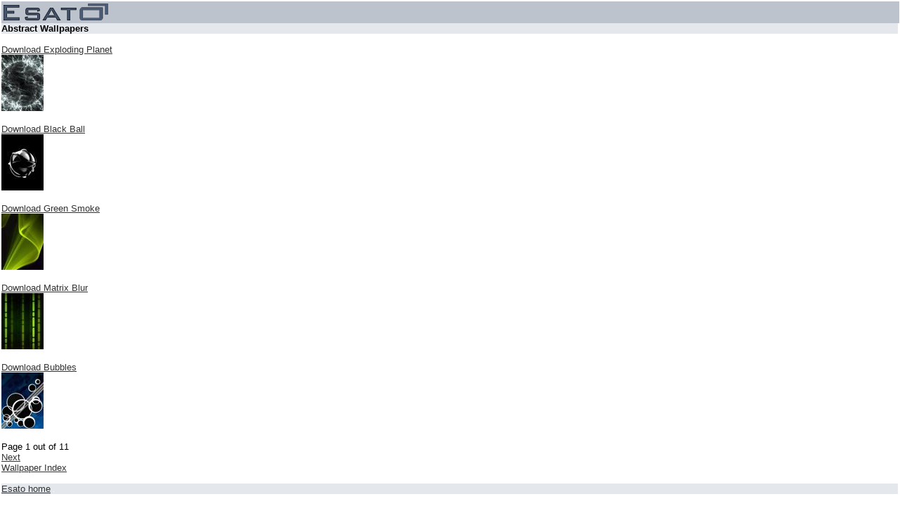

--- FILE ---
content_type: text/html; charset=UTF-8
request_url: https://wap.esato.com/xhtml/wp/category.php?c=2&t=16&pid=3279
body_size: 588
content:
<?xml version="1.0" encoding="ISO-8859-1"?>
<!DOCTYPE html PUBLIC "-//WAPFORUM//DTD XHTML Mobile 1.0//EN" "http://www.wapforum.org/DTD/xhtml-mobile10.dtd">

<html xmlns="http://www.w3.org/1999/xhtml">
<head><title>Abstract Wallpapers</title>

<link type="text/css" rel="Stylesheet" href="/xhtml/xhtml.css" />


</head>
<body>
<div class="ph2"><a href="http://wap.esato.com/xhtml/"><img src="/gfx/esato_logo_xhtml.png" alt="Esato Forum" /></a><br/></div>


<div class="ph">Abstract Wallpapers<br/></div><div><br/><a href="dl.php?id=15531">Download Exploding Planet<br/><img src="//www.esato.com/ul/c/15531_s.jpg" alt="Exploding Planet"/></a>
<br/><br/>
<a href="dl.php?id=15527">Download Black Ball<br/><img src="//www.esato.com/ul/c/15527_s.jpg" alt="Black Ball"/></a>
<br/><br/>
<a href="dl.php?id=15521">Download Green Smoke<br/><img src="//www.esato.com/ul/c/15521_s.jpg" alt="Green Smoke"/></a>
<br/><br/>
<a href="dl.php?id=15504">Download Matrix Blur<br/><img src="//www.esato.com/ul/c/15504_s.jpg" alt="Matrix Blur"/></a>
<br/><br/>
<a href="dl.php?id=15502">Download Bubbles<br/><img src="//www.esato.com/ul/c/15502_s.jpg" alt="Bubbles"/></a>
<br/><br/>
Page 1 out of 11<br/><a href="http://wap.esato.com/xhtml/wp/category.php?p=2&amp;c=2&amp;t=16&amp;pid=3279">Next</a><br/><a href="index.php?pid=3279&amp;t=16&amp;ret=1">Wallpaper Index</a><br/><br/></div>
<div class="homefooter">
<a href="http://wap.esato.com/xhtml/">Esato home</a>
<img src="/ga.php?utmac=MO-248517-4&amp;utmn=1783296797&amp;utmr=-&amp;utmp=%2Fxhtml%2Fwp%2Fcategory.php%3Fc%3D2%26t%3D16%26pid%3D3279&amp;guid=ON" alt="" />
</div>

</body>
</html>
	